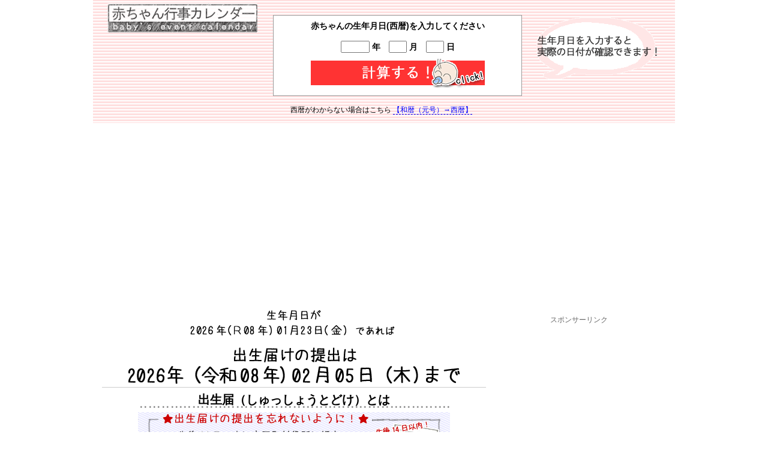

--- FILE ---
content_type: text/html; charset=UTF-8
request_url: http://baby.gyozi.net/syussyoutodoke.html
body_size: 6294
content:
<!DOCTYPE html>
<html lang="ja">
<head>
<!-- Global site tag (gtag.js) - Google Analytics -->
<script async src="https://www.googletagmanager.com/gtag/js?id=UA-143002630-1"></script>
<script>
  window.dataLayer = window.dataLayer || [];
  function gtag(){dataLayer.push(arguments);}
  gtag('js', new Date());

  gtag('config', 'UA-143002630-1');
</script>
<script async src="https://pagead2.googlesyndication.com/pagead/js/adsbygoogle.js"></script>
<script>
     (adsbygoogle = window.adsbygoogle || []).push({
          google_ad_client: "ca-pub-2817191870130386",
          enable_page_level_ads: true
     });
</script>
  <meta charset="UTF-8">
  <meta name="viewport" content="width=device-width, initial-scale=1.0">
  <link rel="stylesheet" href="css/normalize.css" media="all">
  <link rel="stylesheet" href="css/style.css" media="all">
  <link rel="stylesheet" href="js/thickbox/thickbox.css" media="all">
  <!--[if lt IE 9]>
  <script src="https://cdnjs.cloudflare.com/ajax/libs/html5shiv/3.7.3/html5shiv-printshiv.min.js"></script>
  <script src="https://cdnjs.cloudflare.com/ajax/libs/respond.js/1.4.2/respond.min.js"></script>
  <![endif]-->
  <title>出生届について by 赤ちゃん行事カレンダー</title>
</head>
<body>
  <header id="site-header">
    <h1 class="p-site-logo">
      <a href="https://baby.gyozi.net/"><img src="images/logo.png" height="50" width="250" alt="赤ちゃん行事カレンダー☆日付の計算ができる！"></a>
    </h1>
    <aside class="p-fukidashi">
      <img src="images/fukidashi.png" height="110" width="210" alt="生年月日を入力すると実際の日付が確認できます！">
    </aside>
    <section class="p-form-birthdate">
      <p>赤ちゃんの生年月日(西暦)を入力してください</p>
      <form action="index.html" id="formBirthdate" name="formBirthdate" method="post">
        <p><input type="text" size="4" maxlength="4" id="birth_year" name="birth_year" value=""> 年　<input type="text" size="2" maxlength="2" name="birth_month" value=""> 月　<input type="text" size="2" maxlength="2" name="birth_day" value=""> 日</p>
        <p><input id="buttonBirthdate" type="image" src="images/form_button.png" alt="計算する！" onclick="document.formBirthdate.submit()"></p>
      </form>
    </section>
    <p class="p-wareki">西暦がわからない場合はこちら <a href="wareki.php?width=300&height=400" class="thickbox u-link-text">【和暦（元号）→西暦】</a></p>
  </header>
  <div id="contents" class="u-clearfix">
    <article id="main-contents">
      <section class="p-birthday-event">
        <span class="p-birthday-event__first">
          <img src="images/parts/seinengappi.png" height="20" width="90" title="" alt="生年月日が">
        </span>
        <span class="p-birthday-event__birthday">
          <img src="images/parts/n2M.png" alt="2" title="" width="10" height="20"><img src="images/parts/n0M.png" alt="0" title="" width="10" height="20"><img src="images/parts/n2M.png" alt="2" title="" width="10" height="20"><img src="images/parts/n6M.png" alt="6" title="" width="10" height="20"><img src="images/parts/nen01M.png" height="20" width="30" title="" alt="年"><img src="images/parts/gengoRM.png" alt="R" title="" width="19" height="20"><img src="images/parts/n0M.png" alt="0" title="" width="10" height="20"><img src="images/parts/n8M.png" alt="8" title="" width="10" height="20"><img src="images/parts/nen02M.png" height="20" width="35" title="" alt="年"><img src="images/parts/n0M.png" alt="0" title="" width="10" height="20"><img src="images/parts/n1M.png" alt="1" title="" width="10" height="20"><img src="images/parts/monthM.png" height="20" width="20" title="" alt="月"><img src="images/parts/n2M.png" alt="2" title="" width="10" height="20"><img src="images/parts/n3M.png" alt="3" title="" width="10" height="20"><img src="images/parts/date01M.png" height="20" width="30" title="" alt="日"><img src="images/parts/fridayM.png" alt="金" title="" width="20" height="20"><img src="images/parts/date02M.png" height="20" width="10" title="" alt="）">
        </span>
        <span class="p-birthday-event__after">
          <img src="images/parts/deareba.png" height="20" width="80" title="" alt="であれば">
        </span>
      </section>
      <section class="p-event-date">
        <span class="p-event-date__first">
          <img src="images/day14/syussyoutodoke/syussyoutodoke.png" height="30" width="210" title="" alt="出生届けの提出は">
        </span>
        <span class="p-event-date__year">
          <img src="images/parts/n2L.png" alt="2" title="" width="16" height="30"><img src="images/parts/n0L.png" alt="0" title="" width="16" height="30"><img src="images/parts/n2L.png" alt="2" title="" width="16" height="30"><img src="images/parts/n6L.png" alt="6" title="" width="16" height="30"><img src="images/parts/nen01L.png" alt="年" title="" width="60" height="30"><img src="images/parts/gengoRL.png" alt="令和" title="" width="65" height="30"><img src="images/parts/n0L.png" alt="0" title="" width="16" height="30"><img src="images/parts/n8L.png" alt="8" title="" width="16" height="30"><img src="images/parts/nen02L.png" alt="年" title="" width="50" height="30">
        </span>
        <span class="p-event-date__date">
          <img src="images/parts/n0L.png" alt="0" title="" width="16" height="30"><img src="images/parts/n2L.png" alt="2" title="" width="16" height="30"><img src="images/parts/monthL.png" alt="月" title="" height="30" width="40"><img src="images/parts/n0L.png" alt="0" title="" width="16" height="30"><img src="images/parts/n5L.png" alt="5" title="" width="16" height="30"><img src="images/parts/dateL.png" alt="日" title="" height="30" width="65"><img src="images/parts/thursdayL.png" alt="木" title="" width="30" height="30">
          <img src="images/parts/dateL_made.png" height="30" width="80" title="" alt="まで">
        </span>
      </section>
      <article class="p-event-kiji">
        <header>
          <h1 class="p-syu-title-01 p-event-kiji__title">出生届（しゅっしょうとどけ）とは</h1>
        </header>
        <section class="p-event-kiji__text">
          <p>出生届（正式には出生届書）とは、その名の通り赤ちゃんが生まれたことを国に届け出るための書類です。出生届によって、その赤ちゃんの名前や性別、誕生した病院や、住所登録を行う住所、両親、世帯主などが確定され、戸籍に入ります。</p>
          <p>出生届は、赤ちゃんが生まれた日を１日目として、14日目以内に市区町村役所に届けなければなりません。届出人（届出人欄に記入する名前）となるのは原則親ですが、役場に提出に行くのは代理人でも構いません。</p>
          <p>14日目が休日や連休で役所が開いていない場合は、休日（連休）の次の日までの届けが認められます。念のために連休などに入る前に役所に確認をとっておくと安心です。</p>
          <p>もし14日という期限に、正当な理由なく間に合わなかった場合、簡易裁判所から３万円以下の過料を納めるように請求されてしまいます。</p>
          <p>重病や天災、事故など、正当と思われる理由がある場合は、「届出遅延理由書」を医師や警察に書いてもらい、出生届と一緒に提出することができ、この場合は過料は請求されません。「いい名前がどうしても思いつかなかった」などという個人的な理由は「正当」とは認められませんのでご注意ください。</p>
          <p>ただし、どうしても14日目までに名前が決まらなかった場合、名前の欄を空欄で出生届を提出することが可能です。その場合は、後日「追完届」というもので決まった名前を届け出ることになります。</p>
          <p>でも、これを行うと、戸籍にそれまでのいきさつや「名は未定」といった記述が残ってしまうことがありますので、あまりおすすめはできません。あくまで最終手段と考えた方が良いでしょう。</p>
        </section>
      </article>
      <aside class="p-ad-area">
        <p class="u-ads-label">スポンサーリンク</p>
<script async src="//pagead2.googlesyndication.com/pagead/js/adsbygoogle.js"></script>
<!-- 行事(baby) 記事 [main 01] -->
<ins class="adsbygoogle"
     style="display:block"
     data-ad-client="ca-pub-2817191870130386"
     data-ad-slot="9622457751"
     data-ad-format="rectangle"></ins>
<script>
(adsbygoogle = window.adsbygoogle || []).push({});
</script>
      </aside>
      <article class="p-event-kiji">
        <header>
          <h1 class="p-syu-title-02 p-event-kiji__title">出生届の内容と、もらう場所、届け出る場所</h1>
        </header>
        <section class="p-event-kiji__text">
          <p>出生届の内容は大きく分けて、用紙左側の名前や住所などを記入する欄と、右側の出生証明書欄に分かれています。</p>
          <p>出生証明書欄には、出産に立ち会った医師か助産師に証明を書き込んでもらいます。</p>
          <p>よって、たいていの産院には出生届の用紙があり、出生証明書欄に記入した状態でもらえるところが多いです。</p>
          <p>病院でもらわない場合は、市区町村役場の戸籍の窓口でもらうことができますし、最近ではホームページ上から届出用紙のデータがダウンロードできる市区町村もありますので、利用したい場合は事前に市区町村のホームページなどをチェックしておきましょう。</p>
          <p>記入済みの出生届は、３つの内のいずれかの市区町村役場に提出します。提出するところによって、提出枚数が違う点に注意してください。</p>
          <p>１．親の本籍地の市区町村役場・・・提出枚数：１枚</p>
          <p>２．親の居住地（一時滞在も含む）の市区町村役場・・・提出枚数：２枚</p>
          <p>３．子の出生地の市区町村役場・・・提出枚数：２枚</p>
          <p>ただし、親の一時滞在場所（例えば旅行先）などでもＯＫということなので、事実上日本国内のどこの役場でも構わない、ということになりますが、手違いでもう一度窓口に行く必要がでたりする可能性などを考えると、居住地など無難な役場を選んで提出しておくべきでしょう。</p>
          <p>なお、海外で出産した場合は、現地の日本大使館か、領事館に届け出ることになります。（詳しくは後述します）</p>
        </section>
      </article>
      <aside class="p-ad-area">
        <p class="u-ads-label">スポンサーリンク</p>
<script async src="//pagead2.googlesyndication.com/pagead/js/adsbygoogle.js"></script>
<!-- 行事(baby) 記事 [main 02] -->
<ins class="adsbygoogle"
     style="display:block"
     data-ad-client="ca-pub-2817191870130386"
     data-ad-slot="2099190951"
     data-ad-format="rectangle"></ins>
<script>
(adsbygoogle = window.adsbygoogle || []).push({});
</script>
      </aside>
      <article class="p-event-kiji">
        <header>
          <h1 class="p-syu-title-03 p-event-kiji__title">出生届の注意点</h1>
        </header>
        <section class="p-event-kiji__text">
          <p>出生届を書く際に、気をつけなければならないことをご紹介します。</p>
          <p>・漢字やふりがなの誤記</p>
          <p>・用紙の左側にで親が記入した情報と、右側の出生証明欄に医師などが記入した情報に違いがある</p>
          <p>・「生まれたとき」欄の時間を24時間表記で書いてしまう（午前・午後にチェックを入れて12時間表記で書きましょう）</p>
          <p>・親の生年月日欄など、年を書く欄に西暦で書いてしまう（和暦で書きましょう）</p>
          <p>また、役場に提出に行く際の注意点は以下。</p>
          <p>・必要な出生届の枚数を確認する（詳しくは前述）</p>
          <p>・母子手帳を持っていく（出生届出済証明に記入・押印してもらいます）</p>
          <p>・届出人（通常は親）の印鑑を持っていく</p>
          <p>・国民健康保険に加入している人は、保険証を持っていく</p>
          <p>国民健康保険に関しては出生届を出しに行ったときに、その場で赤ちゃんの名前も登録されて、すぐに保険が使えますのでぜひ一緒に済ませておきましょう。</p>
        </section>
      </article>
      <article class="p-event-kiji">
        <header>
          <h1 class="p-syu-title-04 p-event-kiji__title">海外で出産した場合の注意点</h1>
        </header>
        <section class="p-event-kiji__text">
          <p>ご主人の海外赴任に同行したり、長期の旅行先で出産をした場合、出生届は現地の日本大使館あるいは領事館からもらい、それを持って出産した病院に行って出生証明書に記入をしてもらい、再度大使館に行って届け出ることになります。</p>
          <p>国内では提出期限は14日以内ですが、海外での出産の場合は出生後3ヶ月以内に届けることとなっています。</p>
          <p>注意しないといけないのは、その国が「生地主義」だった場合です。</p>
          <p>生地主義とは、その国で生まれた子供にはその国の国籍を与える、という考え方で、アメリカ合衆国、カナダ、ブラジルでは国内で生まれた子供には自動的に国籍が与えられます。フランス、ドイツ、中国などではパパかママのどちらかがその国の国籍を持っていた場合に子供にも国籍が与えられます。</p>
          <p>つまり、アメリカ滞在中に子供を産むと、その子供は「アメリカ人」にもなるということです。しかし、出生届の「日本国籍留保」欄に署名・捺印すれば、子供が22歳になるまで日本の国籍も与えられ、アメリカと日本の二重国籍者となります。22歳になると、日本の国籍を維持して他国籍を捨てるか、日本国籍を捨てて他国籍を維持するかを選択しなければならず、どちらかを決めて国籍選択届を提出しなければなりません。国籍選択届を提出しない場合、日本国籍を失うこともありますので注意が必要です。</p>
          <p>もっとも注意しなければならないのは出生届の「日本国籍留保」欄を空欄で出すと、最初から日本国籍が与えられないということです。海外での出産の場合は書き漏らさないようにしましょう。（通常の日本国内の出生届では必要ありません）</p>
        </section>
      </article>
      <article class="p-event-kiji">
        <header>
          <h1 class="p-syu-title-05 p-event-kiji__title">その他の手続きについて（住民登録・健康保険への加入）</h1>
        </header>
        <section class="p-event-kiji__text">
          <p>出生届を出したら、親の住民票がある市町村役場に行って、赤ちゃんを住民登録しましょう。出生届を出す役場と同じ場合は、同じ日に行うと手間がかかりません。</p>
          <p>手続きに必要なものは、印鑑と出生届出済証明された母子手帳です。</p>
          <p>提出期限はとくに定められていませんが、住民登録していないと予防接種をはじめとした小児医療の補助など公的補助が受けられない場合がありますので、早めに登録しておくにこしたことはありません。</p>
          <p>続いて健康保険への登録です。国民健康保険に関しては出生届を出しに行ったときに保険証を持っていけば、その場で赤ちゃんの名前も登録されて、すぐに保険が使えますのでぜひ一緒に済ませておきましょう。会社勤めの方も出来るかぎり早く保険が使えるようにすべきですので、やはり早く出生届を出して、会社の総務部などに相談して早急に保険の手続きを行ってもらいましょう。少なくとも<a href="kenshin.html" class="u-link-text">１ヶ月検診</a>の際には赤ちゃんの名前が入った健康保険証が必要になります。</p>
          <p>また、<a href="ichijikin.html" class="u-link-text">出産時にもらえるお金など</a>もありますので、もらい漏れがないよう確認した方が良いでしょう。</p>
        </section>
      </article>
      <p class="u-align-right u-mb10 u-mr10"><a href="#site-header" class="u-link-text">このページのトップへ</a></p>
    </article>
    <aside id="sub-contents">
      <p class="u-ads-label">スポンサーリンク</p>
<script async src="//pagead2.googlesyndication.com/pagead/js/adsbygoogle.js"></script>
<!-- 行事(baby) 記事 [sub 00] -->
<ins class="adsbygoogle"
     style="display:block"
     data-ad-client="ca-pub-2817191870130386"
     data-ad-slot="3575924152"
     data-ad-format="auto"></ins>
<script>
(adsbygoogle = window.adsbygoogle || []).push({});
</script>
      <nav>
        <ul class="p-nav-banner u-clearfix">
          <li class="p-nav-banner__item"><a href="seicho.html"><img src="images/banner_seicho.png" height="80" width="170" alt="月齢別★赤ちゃんの成長カレンダー"></a></li>
          <li class="p-nav-banner__item"><a href="kakusu.html"><img src="images/banner_kakusu.png" height="80" width="170" alt="漢字・かなの画数計算"></a></li>
          <li class="p-nav-banner__item"><a href="http://kids.gyozi.net/"><img src="images/banner_kids.png" height="80" width="170" alt="子供行事カレンダー"></a></li>
          <li class="p-nav-banner__item"><a href="index.html"><img src="images/banner_baby.png" height="80" width="170" alt="赤ちゃん行事カレンダー"></a></li>
        </ul>
      </nav>
      <nav>
        <ul class="p-nav-index u-clearfix">
          <li class="p-nav-index__item"><a href="taiin.html" class="u-link-text">ママと赤ちゃん退院</a></li>
          <li class="p-nav-index__item"><a href="oshichiya.html" class="u-link-text">お七夜・命名式</a></li>
          <li class="p-nav-index__item"><a href="nazuke.html" class="u-link-text">赤ちゃんの名づけ</a></li>
          <li class="p-nav-index__item"><a href="kakusu.html" class="u-link-text">漢字の画数計算</a></li>
          <li class="p-nav-index__item"><a href="syussyoutodoke.html" class="u-link-text">出生届けの提出</a></li>
          <li class="p-nav-index__item"><a href="ichijikin.html" class="u-link-text">手当て・出産一時金</a></li>
          <li class="p-nav-index__item"><a href="kenshin.html" class="u-link-text">1ヶ月検診</a></li>
          <li class="p-nav-index__item"><a href="omiyamairi.html" class="u-link-text">お宮参り</a></li>
          <li class="p-nav-index__item"><a href="okuizome.html" class="u-link-text">お食い初め</a></li>
          <li class="p-nav-index__item"><a href="birthday.html" class="u-link-text">初誕生日<br>(餅踏み/餅背負い/選び取り)</a></li>
        </ul>
        <ul class="p-nav-index u-clearfix">
          <li class="p-nav-index__item"><a href="hinamatsuri.html" class="u-link-text">初節句（桃の節句）</a></li>
          <li class="p-nav-index__item"><a href="tango.html" class="u-link-text">初節句（端午の節句）</a></li>
          <li class="p-nav-index__item"><a href="nengajyo.html" class="u-link-text">年賀状・誕生のお知らせ</a></li>
        </ul>
        <ul class="p-nav-index u-clearfix">
          <li class="p-nav-index__item"><a href="milk.html" class="u-link-text">授乳・ミルクについて</a></li>
          <li class="p-nav-index__item"><a href="omutsu.html" class="u-link-text">オムツ替えについて</a></li>
          <li class="p-nav-index__item"><a href="yobousessyu.html" class="u-link-text">予防接種について</a></li>
          <li class="p-nav-index__item"><a href="byouki.html" class="u-link-text">病気について</a></li>
          <li class="p-nav-index__item"><a href="odekake.html" class="u-link-text">外出・お散歩について</a></li>
          <li class="p-nav-index__item"><a href="travel.html" class="u-link-text">旅行・温泉について</a></li>
        </ul>
        <ul class="p-nav-index u-clearfix">
          <li class="p-nav-index__item"><a href="seicho.html" class="u-link-text">赤ちゃん成長カレンダー</a></li>
          <li class="p-nav-index__item"><a href="http://kids.gyozi.net/" class="u-link-text">子供行事カレンダー</a></li>
        </ul>
      </nav>

    </aside>
  </div>

  <footer id="footer">
    <p class="p-footer-link"><a class="u-link-text" href="policy.html">プライバシーポリシー・免責事項</a> <a class="u-link-text" href="otoiawase.html">お問い合わせ</a></p>
    <p>Copyright (C) 2026</p>
    <p>赤ちゃん行事カレンダー</p>
    <p>All Rights Reserved.</p>
  </footer>
  <script src="js/thickbox/jquery.js"></script>
  <script src="js/thickbox/thickbox.js"></script>
</body>
</html>


--- FILE ---
content_type: text/html; charset=utf-8
request_url: https://www.google.com/recaptcha/api2/aframe
body_size: 267
content:
<!DOCTYPE HTML><html><head><meta http-equiv="content-type" content="text/html; charset=UTF-8"></head><body><script nonce="gMcDIj7MMU0oJMqnkLEodA">/** Anti-fraud and anti-abuse applications only. See google.com/recaptcha */ try{var clients={'sodar':'https://pagead2.googlesyndication.com/pagead/sodar?'};window.addEventListener("message",function(a){try{if(a.source===window.parent){var b=JSON.parse(a.data);var c=clients[b['id']];if(c){var d=document.createElement('img');d.src=c+b['params']+'&rc='+(localStorage.getItem("rc::a")?sessionStorage.getItem("rc::b"):"");window.document.body.appendChild(d);sessionStorage.setItem("rc::e",parseInt(sessionStorage.getItem("rc::e")||0)+1);localStorage.setItem("rc::h",'1769094988993');}}}catch(b){}});window.parent.postMessage("_grecaptcha_ready", "*");}catch(b){}</script></body></html>

--- FILE ---
content_type: text/css
request_url: http://baby.gyozi.net/css/style.css
body_size: 6173
content:
@charset "utf-8";

/* Foundation
   ========================================================================== */

/* Resetは「normalize.css」で対応 */

a {
  text-decoration: none;
}

ul {
  list-style: none;
  margin: 0;
  padding: 0;
}

/* Layout
   ========================================================================== */

#site-header {
  display: block;
  margin-bottom: 15px;
  text-align: center;
  background: url(../images/header_background.png) repeat;
}

#contents {
  margin: 0 auto;
}

#sub-contents {
  padding-top: 10px;
  margin-bottom: 10px;
  text-align: center;
}

#footer {
  text-align: center;
  border-top: 1px solid #999;
}

/* 「お問い合わせ」 */
#contents__1col {
  margin: 0 auto 30px auto;
  width: 95%;
}

#contents__1col > p {
  margin-bottom: 10px;
}

/* 画数計算 */
#kakusu-header {
  display: block;
  margin-bottom: 15px;
  padding-bottom: 5px;
  text-align: center;
  background: url(../images/kakusu/header_background.png) repeat;
}

/* Object
   ========================================================================== */

/* Object > Component
   -------------------------------------------------------------------------- */
/*
再利用できるパターンとして、小さな単位のモジュールを定義します。
出来る限り、最低限の機能を持ったものとして定義されるべきであり、それ自体が固有の幅や色などの特色を持つことは避けるのが望ましいです。
*/

/* Object > Project
   -------------------------------------------------------------------------- */

.p-site-logo {
  margin-bottom: 5px;
}

.p-fukidashi {
  display: none;
}

.p-form-birthdate {
  margin: 0 auto 10px auto;
  width: 95%;
  font-size: 14px;
  font-weight: bold;
  line-height: 2.5;
  background-color: #fff;
  border: 1px solid #999;
}

.p-birthday {
  height: 80px;
  text-align: center;
}

.p-birthday__year,
.p-birthday__date {
  float: left;
  width: 100%;
  margin-bottom: 10px;
}

.p-calendar {
  position: relative; /* 子要素（.p-calendar__xxxxx）の基準位置となるための設定 */
  margin: 0 auto;
  width: 320px;
  height: 0px;
}

.p-calendar__title {
  position: relative; top: 11px; left: 5px; /* 親要素は「.p-calendar」 */
}

.p-calendar__yearM {
  position: absolute; top: 32px; left: 6px; /* 親要素は「.p-calendar」 */
}

.p-calendar__gengoM {
  position: absolute; top: 32px; left: 77px; /* 親要素は「.p-calendar」 */
}

.p-calendar__monthM {
  position: absolute; top: 32px; left: 151px; /* 親要素は「.p-calendar」 */
}

.p-calendar__dateM {
  position: absolute; top: 32px; left: 200px; /* 親要素は「.p-calendar」 */
}

.p-calendar__dayM {
  position: absolute; top: 32px; left: 253px; /* 親要素は「.p-calendar」 */
}

.p-event {
  margin: 0 auto 5px auto;
  width: 320px;
  height: 200px;
}

.p-event > p {
  font-size: 16px;
}

.p-event__01 {
  position: relative; top: 90px;
  margin-left: 20px;
}

.p-event__01b {
  position: relative; top: 75px;
  margin-left: 20px;
}

.p-event__02 {
  position: relative; top: 70px;
  margin-left: 20px;
}

.p-event__02-2 {
  position: relative; top: 85px;
  margin-left: 20px;
}

/* 生後07日目 */
.p-event-day07 {
  background: url(../images/day07/background_320.png) no-repeat;
}

/* 生後14日目 */
.p-event-day14 {
  background: url(../images/day14/background_320.png) no-repeat;
}

/* 生後30日目 */
.p-event-day30 {
  background: url(../images/day30/background_320.png) no-repeat;
}

/* 生後100日目 */
.p-event-day100 {
  background: url(../images/day100/background_320.png) no-repeat;
}

/* 初節句（女の子） */
.p-event-date0303 {
  background: url(../images/date0303/background_320.png) no-repeat;
}

/* 初節句（男の子） */
.p-event-date0505 {
  background: url(../images/date0505/background_320.png) no-repeat;
}

/* 年賀状（誕生のお知らせ） */
.p-event-date1231 {
  background: url(../images/date1231/background_320.png) no-repeat;
}

/* 初誕生日 */
.p-event-year01 {
  background: url(../images/year01/background_320.png) no-repeat;
}

.p-event-sub,
.p-event-sub--solo {
  margin: 0 auto 10px auto;
  width: 300px;
  text-align: center;
}

.p-event-sub__item > a {
  display: block;
}

.p-event-sub__item > a:hover, .p-event-sub__item > a:focus {
  background: url(../images/banner_background.png) repeat;
}

.p-nav-banner {
  padding-top: 10px;
  padding-bottom: 20px;
}

.p-nav-banner__item {
  float: left;
  margin-left: 2%;
  width: 48%;
}

.p-nav-index {
  margin-bottom: 20px;
}

.p-nav-index__item {
  float: left;
  margin-bottom: 10px;
  margin-left: 2%;
  width: 48%;
}

.p-footer-link > a {
  display: inline-block;
  margin:5px 15px 5px 15px;
}

.p-ad-area {
  text-align: center;
  margin: 10px 0 20px 0;
}

.p-birthday-event {
  margin-bottom: 10px;
  height: 70px;
  text-align: center;
}

.p-birthday-event__first,
.p-birthday-event__birthday,
.p-birthday-event__after {
  float: left;
  width: 100%;
  margin-bottom: 5px;
}

.p-event-date,
.p-event-date--02,
.p-event-date--03 {
  margin-bottom: 10px;
  height: 110px;
  text-align: center;
  border-bottom: 1px solid #ccc;
}

/* 「p-event-date__first」の高さが40px(default=30px)と高いため、heightを上書き */
.p-event-date--02 {
  height: 120px;
}

/* 「message.png」の高さ分30px増やしたheightを上書き */
.p-event-date--03 {
  height: 140px;
}

.p-event-date__first,
.p-event-date__year,
.p-event-date__date {
  float: left;
  width: 100%;
  margin-bottom: 5px;
}

.p-event-kiji {
  text-align: center;
}

.p-event-kiji__title {
  margin-bottom: 10px;
  font-size: 18px;
  line-height: 1;
}

.p-event-kiji__title:after {
  content: "";
  display: block;
  height: 155px;
}

/* 初誕生日 */
.p-bir-title-01:after {
  background: url(../images/year01/birthday/birthday_320.png) center no-repeat;
}

.p-bir-title-02:after {
  background: url(../images/year01/birthday/mochi_320.png) center no-repeat;
}

.p-bir-title-03:after {
  background: url(../images/year01/birthday/seoimochi_320.png) center no-repeat;
}

.p-bir-title-04:after {
  background: url(../images/year01/birthday/mochifumi_320.png) center no-repeat;
}

.p-bir-title-05:after {
  height: 170px;
  background: url(../images/year01/birthday/erabitori_320.png) center no-repeat;
}

.p-bir-title-06:after {
  background: url(../images/year01/birthday/tegata_320.png) center no-repeat;
}

/* ママと赤ちゃん退院 */
.p-tai-title-01:after {
  background: url(../images/day07/taiin/taiin_320.png) center no-repeat;
}

.p-tai-title-02:after {
  background: url(../images/day07/taiin/toujitsu_320.png) center no-repeat;
}

.p-tai-title-03:after {
  background: url(../images/day07/taiin/jyunbi_320.png) center no-repeat;
}

/* お七夜・命名式 */
.p-osh-title-01:after {
  background: url(../images/day07/oshichiya/oshichiya_320.png) center no-repeat;
}

.p-osh-title-02:after {
  background: url(../images/day07/oshichiya/meimeishiki_320.png) center no-repeat;
}

.p-osh-title-03:after {
  background: url(../images/day07/oshichiya/meimeisyo_320.png) center no-repeat;
}

/* 赤ちゃんの名付けについて */
.p-naz-title-01:after {
  background: url(../images/naming/present_320.png) center no-repeat;
}

.p-naz-title-02:after {
  background: url(../images/naming/point_320.png) center no-repeat;
}

.p-naz-title-03:after {
  background: url(../images/naming/caution_320.png) center no-repeat;
}

.p-naz-title-04:after {
  background: url(../images/naming/kanji_320.png) center no-repeat;
}

.p-naz-title-05:after {
  background: url(../images/naming/seimeihandan_320.png) center no-repeat;
}

/* 出生届けの提出 */
.p-syu-title-01:after {
  background: url(../images/day14/syussyoutodoke/syussyoutodoke_320.png) center no-repeat;
}

.p-syu-title-02:after {
  background: url(../images/day14/syussyoutodoke/yakusyo_320.png) center no-repeat;
}

.p-syu-title-03:after {
  background: url(../images/day14/syussyoutodoke/caution_320.png) center no-repeat;
}

.p-syu-title-04:after {
  background: url(../images/day14/syussyoutodoke/kaigai_320.png) center no-repeat;
}

.p-syu-title-05:after {
  background: url(../images/day14/syussyoutodoke/sonota_320.png) center no-repeat;
}

/* 手当て・出産一時金 */
.p-ich-title-01:after {
  background: url(../images/ichijikin/ichijikin_320.png) center no-repeat;
}

.p-ich-title-02:after {
  background: url(../images/ichijikin/kodomoteate_320.png) center no-repeat;
}

/* １ヶ月検診 */
.p-ken-title-01:after {
  background: url(../images/day30/kenshin/kenshin_320.png) center no-repeat;
}

.p-ken-title-02:after {
  background: url(../images/day30/kenshin/caution_320.png) center no-repeat;
}

.p-ken-title-03:after {
  background: url(../images/day30/kenshin/mono_320.png) center no-repeat;
}

/* お宮参り */
.p-omi-title-01:after {
  background: url(../images/day30/omiyamairi/yurai_320.png) center no-repeat;
}

.p-omi-title-02:after {
  background: url(../images/day30/omiyamairi/jiki_320.png) center no-repeat;
}

.p-omi-title-03:after {
  background: url(../images/day30/omiyamairi/yarikata_320.png) center no-repeat;
}

.p-omi-title-04:after {
  background: url(../images/day30/omiyamairi/fukusou_320.png) center no-repeat;
}

.p-omi-title-05:after {
  background: url(../images/day30/omiyamairi/chiiki_320.png) center no-repeat;
}

/* お食い初め */
.p-oku-title-01:after {
  background: url(../images/day100/okuizome/okuizome_320.png) center no-repeat;
}

.p-oku-title-02:after {
  background: url(../images/day100/okuizome/yarikata_320.png) center no-repeat;
}

.p-oku-title-03:after {
  background: url(../images/day100/okuizome/mono_320.png) center no-repeat;
}

/* 初節句（桃の節句・ひな祭り） */
.p-hin-title-01:after {
  background: url(../images/date0303/momo/momo_320.png) center no-repeat;
}

.p-hin-title-02:after {
  background: url(../images/date0303/momo/yurai_320.png) center no-repeat;
}

.p-hin-title-03:after {
  background: url(../images/date0303/momo/hina_320.png) center no-repeat;
}

/* 初節句（端午の節句・こどもの日） */
.p-tan-title-01:after {
  background: url(../images/date0505/tango/tango_320.png) center no-repeat;
}

.p-tan-title-02:after {
  background: url(../images/date0505/tango/yurai_320.png) center no-repeat;
}

.p-tan-title-03:after {
  background: url(../images/date0505/tango/syobuyu_320.png) center no-repeat;
}

/* 年賀状・誕生のお知らせ */
.p-nen-title-01:after {
  background: url(../images/date1231/nengajyo/nengajyo_320.png) center no-repeat;
}

.p-nen-title-02:after {
  background: url(../images/date1231/nengajyo/card_320.png) center no-repeat;
}

/* 授乳・ミルクについて */
.p-mil-title-01:after {
  background: url(../images/milk/bonyu_320.png) center no-repeat;
}

.p-mil-title-02:after {
  background: url(../images/milk/milk_320.png) center no-repeat;
}

.p-mil-title-03:after {
  background: url(../images/milk/tsukurikata_320.png) center no-repeat;
}

.p-mil-title-04:after {
  background: url(../images/milk/syodoku_320.png) center no-repeat;
}

/* おむつ替えについて */
.p-omu-title-01:after {
  background: url(../images/omutsu/omutsu_320.png) center no-repeat;
}

.p-omu-title-02:after {
  background: url(../images/omutsu/kaekata_320.png) center no-repeat;
}

/* 予防接種について */
.p-yob-title-01:after {
  background: url(../images/yobousessyu/yobousessyu_320.png) center no-repeat;
}

.p-yob-title-02:after {
  background: url(../images/yobousessyu/teikisessyu_320.png) center no-repeat;
}

.p-yob-title-03:after {
  background: url(../images/yobousessyu/ninisessyu_320.png) center no-repeat;
}

.p-yob-title-04:after {
  background: url(../images/yobousessyu/point_320.png) center no-repeat;
}

/* 病気について */
.p-byo-title-01:after {
  background: url(../images/byouki/byouki_320.png) center no-repeat;
}

.p-byo-title-02:after {
  background: url(../images/byouki/kaze_320.png) center no-repeat;
}

.p-byo-title-03:after {
  background: url(../images/byouki/shissin_320.png) center no-repeat;
}

.p-byo-title-04:after {
  background: url(../images/byouki/sonota_320.png) center no-repeat;
}

.p-byo-title-05:after {
  background: url(../images/byouki/unchi_320.png) center no-repeat;
}

/* お出かけ・外出・お散歩について */
.p-ode-title-01:after {
  background: url(../images/odekake/itsukara_320.png) center no-repeat;
}

.p-ode-title-02:after {
  background: url(../images/odekake/mono_320.png) center no-repeat;
}

.p-ode-title-03:after {
  background: url(../images/odekake/caution_320.png) center no-repeat;
}

/* 旅行・温泉について */
.p-tra-title-01:after {
  background: url(../images/travel/itsukara_320.png) center no-repeat;
}

.p-tra-title-02:after {
  background: url(../images/travel/onsen_320.png) center no-repeat;
}

.p-tra-title-03:after {
  background: url(../images/travel/caution_320.png) center no-repeat;
}

.p-noimage-title:after {
  height: 10px;
  background: url(../images/parts/line_320.png) center no-repeat;
}

.p-event-kiji__text {
  margin: 0 auto 30px auto;
  width: 95%;
}

.p-event-kiji__text > p {
  margin-bottom: 12px;
  text-align: left;
}

.p-event-kiji__illust {
  margin-bottom: 12px;
}

.p-contens-title {
  margin-bottom: 20px;
  text-align: center;
}

.p-seicho-kiji {
  text-align: center;
}

.p-seicho-kiji__title {
  margin-left: 5px;
  margin-bottom: 5px;
  font-size: 12px;
  font-weight: normal;
  color: #ccc;
  line-height: 1;
}

.p-seicho-kiji__title:after {
  content: "";
  display: block;
  height: 40px;
}

.p-seicho-00:after {
  background: url(../images/seicho/seigo00_320.png) center no-repeat;
}

.p-seicho-01:after {
  background: url(../images/seicho/seigo01_320.png) center no-repeat;
}

.p-seicho-02:after {
  background: url(../images/seicho/seigo02_320.png) center no-repeat;
}

.p-seicho-03:after {
  background: url(../images/seicho/seigo03_320.png) center no-repeat;
}

.p-seicho-04:after {
  background: url(../images/seicho/seigo04_320.png) center no-repeat;
}

.p-seicho-05:after {
  background: url(../images/seicho/seigo05_320.png) center no-repeat;
}

.p-seicho-06:after {
  background: url(../images/seicho/seigo06_320.png) center no-repeat;
}

.p-seicho-07:after {
  background: url(../images/seicho/seigo07_320.png) center no-repeat;
}

.p-seicho-08:after {
  background: url(../images/seicho/seigo08_320.png) center no-repeat;
}

.p-seicho-09:after {
  background: url(../images/seicho/seigo09_320.png) center no-repeat;
}

.p-seicho-10:after {
  background: url(../images/seicho/seigo10_320.png) center no-repeat;
}

.p-seicho-11:after {
  background: url(../images/seicho/seigo11_320.png) center no-repeat;
}

.p-seicho-12:after {
  background: url(../images/seicho/seigo12_320.png) center no-repeat;
}

.p-seicho-13:after {
  background: url(../images/seicho/seigo13_320.png) center no-repeat;
}

.p-seicho-kiji__text {
  margin: 0 auto 30px auto;
  width: 95%;
}

.p-seicho-kiji__text > p {
  margin-bottom: 12px;
  text-align: left;
}

.p-seicho-kiji__illust {
  margin-bottom: 12px;
}

.p-kakusu-result {
  margin: 0 auto;
  padding-top: 10px;
  width: 95%;
  text-align: center;
  border: 1px solid #ccc;
}

.p-kakusu-num,
.p-kakusu-char {
  margin: 0 auto;
  width: 304px;
  text-align: center;
}

.p-kakusu-num > span {
  float: left;
  display: block;
  margin-left: 3px;
  width: 25px;
  font-size: 18px;
  border: 1px dashed #fff;
}

.p-kakusu-char > span {
  float: left;
  display: block;
  margin-left: 3px;
  margin-bottom: 15px;
  width: 25px;
  height: 30px;
  font-size: 20px;
  border: 1px dashed #ccc;
  background-color: #cff;
}

.p-kakusu-total {
  margin-bottom: 10px;
  font-size: 32px;
}

.p-kakusu-comment {
  margin-bottom: 10px;
}

.p-kakusu-comment > p {
  margin: 0 10px 5px 10px;
  text-align: left;
}

.p-kakusu-birthdate {
  display: block;
  padding-top: 15px;
  padding-bottom: 15px;
  text-align: center;
  background: url(../images/header_background.png) repeat;
}

.p-otoiawase-form {
  max-width: 768px;
}

.p-otoiawase-form > p {
  margin-bottom: 10px;
}

.p-otoiawase-form__input {
  width: 100%;
}

.p-otoiawase-form__submit {
  width: 200px;
}

/* Object > Utility
   -------------------------------------------------------------------------- */

.u-clearfix:before,
.u-clearfix:after {
  content: "";
  display: table;
}

.u-clearfix:after {
  clear: both;
}

.u-link-text {
  color: #00f;
  border-bottom: 1px dashed #00f;
}

.u-link-text:hover, .u-link-text:focus {
  color: #f66;
  border-color: #f66;
}

.u-bold {
  font-weight: bold;
}

.u-red-text {
  color: #f00;
}

.u-align-right {
  text-align: right;
}

.u-mb0 {
  margin-bottom: 0px;
}

.u-mb10 {
  margin-bottom: 10px;
}

.u-mb30 {
  margin-bottom: 30px;
}

.u-pd0 {
  padding-top: 0px;
}

.u-mr10 {
  margin-right: 10px;
}

.u-indent10 {
  margin-left: 10px;
}

.u-err-msg {
  font-weight: bold;
  color: #f00;
  background-color: #ffc;
}

.u-underline {
  border-bottom: 1px solid #999;
}

.u-ads-label {
  margin-bottom: 1px;
  font-size: 12px;
  color: #666;
}

/* --------------------------------------------------------------------------
    和暦（元号）→ 西暦
   -------------------------------------------------------------------------- */

.p-wareki-header {
  margin:30px 0 10px 20px;
  font-size: 14px;
  font-weight: bold;
  color:#f00;
}

.p-wareki-column {
    float: left;
    width: 150px;
}

/* ADD 2019.08.06 */
.p-wareki {
  font-size: 12px;
}

/* ==========================================================================
   480px～ （想定デバイス：スマートフォン）
   ========================================================================== */
@media screen and (min-width: 480px) {

/* Layout
   ========================================================================== */

/* Object
   ========================================================================== */

/* Object > Project
   -------------------------------------------------------------------------- */

.p-calendar__title {
  position: relative; top: 15px; left: 17px; /* 親要素は「.p-calendar」 */
}

.p-calendar__yearM {
  position: absolute; top: 39px; left: 18px; /* 親要素は「.p-calendar」 */
}

.p-calendar__gengoM {
  position: absolute; top: 39px; left: 90px; /* 親要素は「.p-calendar」 */
}

.p-calendar__monthM {
  position: absolute; top: 39px; left: 164px; /* 親要素は「.p-calendar」 */
}

.p-calendar__dateM {
  position: absolute; top: 39px; left: 213px; /* 親要素は「.p-calendar」 */
}

.p-calendar__dayM {
  position: absolute; top: 39px; left: 267px; /* 親要素は「.p-calendar」 */
}

.p-event {
  width: 480px;
}

.p-event__01 {
  position: relative; top: 90px;
  margin-left: 30px;
}

.p-event__01b {
  position: relative; top: 80px;
  margin-left: 30px;
}

.p-event__02 {
  position: relative; top: 80px;
  margin-left: 30px;
}

.p-event__02-2 {
  position: relative; top: 90px;
  margin-left: 30px;
}

/* 生後07日目 480px～ （想定デバイス：スマートフォン） */
.p-event-day07 {
  background: url(../images/day07/background_480.png) no-repeat;
}

/* 生後14日目 480px～ （想定デバイス：スマートフォン） */
.p-event-day14 {
  background: url(../images/day14/background_480.png) no-repeat;
}

/* 生後30日目 480px～ （想定デバイス：スマートフォン） */
.p-event-day30 {
  background: url(../images/day30/background_480.png) no-repeat;
}

/* 生後100日目 480px～ （想定デバイス：スマートフォン） */
.p-event-day100 {
  background: url(../images/day100/background_480.png) no-repeat;
}

/* 初節句（女の子） 480px～ （想定デバイス：スマートフォン） */
.p-event-date0303 {
  background: url(../images/date0303/background_480.png) no-repeat;
}

/* 初節句（男の子） 480px～ （想定デバイス：スマートフォン） */
.p-event-date0505 {
  background: url(../images/date0505/background_480.png) no-repeat;
}

/* 年賀状（誕生のお知らせ） 480px～ （想定デバイス：スマートフォン） */
.p-event-date1231 {
  background: url(../images/date1231/background_480.png) no-repeat;
}

/* 初誕生日 480px～ （想定デバイス：スマートフォン） */
.p-event-year01 {
  background: url(../images/year01/background_480.png) no-repeat;
}

.p-nav-banner {
  margin: 0 auto;
  width: 480px;
}

.p-nav-index {
  margin-left: auto;
  margin-right: auto;
  width: 480px;
}

.p-nav-index__item {
  margin-left: 5px;
  width: 155px;
}

.p-birthday-event {
  height: 50px;
}

.p-birthday-event__birthday,
.p-birthday-event__after {
  float: none;
}

.p-event-kiji__title {
  font-size: 20px;
}

.p-event-kiji__title:after {
  height: 115px;
}

/* 初誕生日 480px～ （想定デバイス：スマートフォン） */
.p-bir-title-01:after {
  background: url(../images/year01/birthday/birthday_520.png) center no-repeat;
  background-size: contain; /* 「background-size」は必ず「background」の後 */
}

.p-bir-title-02:after {
  background: url(../images/year01/birthday/mochi_520.png) center no-repeat;
  background-size: contain; /* 「background-size」は必ず「background」の後 */
}

.p-bir-title-03:after {
  background: url(../images/year01/birthday/seoimochi_520.png) center no-repeat;
  background-size: contain; /* 「background-size」は必ず「background」の後 */
}

.p-bir-title-04:after {
  background: url(../images/year01/birthday/mochifumi_520.png) center no-repeat;
  background-size: contain; /* 「background-size」は必ず「background」の後 */
}

.p-bir-title-05:after {
  height: 155px;
  background: url(../images/year01/birthday/erabitori_520.png) center no-repeat;
  background-size: contain; /* 「background-size」は必ず「background」の後 */
}

.p-bir-title-06:after {
  background: url(../images/year01/birthday/tegata_520.png) center no-repeat;
  background-size: contain; /* 「background-size」は必ず「background」の後 */
}

/* ママと赤ちゃん退院 480px～ （想定デバイス：スマートフォン） */
.p-tai-title-01:after {
  background: url(../images/day07/taiin/taiin_520.png) center no-repeat;
  background-size: contain; /* 「background-size」は必ず「background」の後 */
}

.p-tai-title-02:after {
  background: url(../images/day07/taiin/toujitsu_520.png) center no-repeat;
  background-size: contain; /* 「background-size」は必ず「background」の後 */
}

.p-tai-title-03:after {
  background: url(../images/day07/taiin/jyunbi_520.png) center no-repeat;
  background-size: contain; /* 「background-size」は必ず「background」の後 */
}

/* お七夜・命名式 480px～ （想定デバイス：スマートフォン） */
.p-osh-title-01:after {
  height: 155px;
  background: url(../images/day07/oshichiya/oshichiya_520.png) center no-repeat;
  background-size: contain; /* 「background-size」は必ず「background」の後 */
}

.p-osh-title-02:after {
  height: 155px;
  background: url(../images/day07/oshichiya/meimeishiki_520.png) center no-repeat;
  background-size: contain; /* 「background-size」は必ず「background」の後 */
}

.p-osh-title-03:after {
  height: 155px;
  background: url(../images/day07/oshichiya/meimeisyo_520.png) center no-repeat;
  background-size: contain; /* 「background-size」は必ず「background」の後 */
}

/* 赤ちゃんの名付けについて 480px～ （想定デバイス：スマートフォン） */
.p-naz-title-01:after {
  background: url(../images/naming/present_520.png) center no-repeat;
  background-size: contain; /* 「background-size」は必ず「background」の後 */
}

.p-naz-title-02:after {
  height: 155px;
  background: url(../images/naming/point_520.png) center no-repeat;
  background-size: contain; /* 「background-size」は必ず「background」の後 */
}

.p-naz-title-03:after {
  height: 205px;
  background: url(../images/naming/caution_520.png) center no-repeat;
  background-size: contain; /* 「background-size」は必ず「background」の後 */
}

.p-naz-title-04:after {
  background: url(../images/naming/kanji_520.png) center no-repeat;
  background-size: contain; /* 「background-size」は必ず「background」の後 */
}

.p-naz-title-05:after {
  background: url(../images/naming/seimeihandan_520.png) center no-repeat;
  background-size: contain; /* 「background-size」は必ず「background」の後 */
}

/* 出生届けの提出 480px～ （想定デバイス：スマートフォン） */
.p-syu-title-01:after {
  background: url(../images/day14/syussyoutodoke/syussyoutodoke_520.png) center no-repeat;
  background-size: contain; /* 「background-size」は必ず「background」の後 */
}

.p-syu-title-02:after {
  height: 155px;
  background: url(../images/day14/syussyoutodoke/yakusyo_520.png) center no-repeat;
  background-size: contain; /* 「background-size」は必ず「background」の後 */
}

.p-syu-title-03:after {
  height: 205px;
  background: url(../images/day14/syussyoutodoke/caution_520.png) center no-repeat;
  background-size: contain; /* 「background-size」は必ず「background」の後 */
}

.p-syu-title-04:after {
  background: url(../images/day14/syussyoutodoke/kaigai_520.png) center no-repeat;
  background-size: contain; /* 「background-size」は必ず「background」の後 */
}

.p-syu-title-05:after {
  background: url(../images/day14/syussyoutodoke/sonota_520.png) center no-repeat;
  background-size: contain; /* 「background-size」は必ず「background」の後 */
}

/* 手当て・出産一時金 480px～ （想定デバイス：スマートフォン） */
.p-ich-title-01:after {
  background: url(../images/ichijikin/ichijikin_520.png) center no-repeat;
  background-size: contain; /* 「background-size」は必ず「background」の後 */
}

.p-ich-title-02:after {
  height: 155px;
  background: url(../images/ichijikin/kodomoteate_520.png) center no-repeat;
  background-size: contain; /* 「background-size」は必ず「background」の後 */
}

/* １ヶ月検診 480px～ （想定デバイス：スマートフォン） */
.p-ken-title-01:after {
  background: url(../images/day30/kenshin/kenshin_520.png) center no-repeat;
  background-size: contain; /* 「background-size」は必ず「background」の後 */
}

.p-ken-title-02:after {
  background: url(../images/day30/kenshin/caution_520.png) center no-repeat;
  background-size: contain; /* 「background-size」は必ず「background」の後 */
}

.p-ken-title-03:after {
  height: 155px;
  background: url(../images/day30/kenshin/mono_520.png) center no-repeat;
  background-size: contain; /* 「background-size」は必ず「background」の後 */
}

/* お宮参り 480px～ （想定デバイス：スマートフォン） */
.p-omi-title-01:after {
  background: url(../images/day30/omiyamairi/yurai_520.png) center no-repeat;
  background-size: contain; /* 「background-size」は必ず「background」の後 */
}

.p-omi-title-02:after {
  background: url(../images/day30/omiyamairi/jiki_520.png) center no-repeat;
  background-size: contain; /* 「background-size」は必ず「background」の後 */
}

.p-omi-title-03:after {
  height: 155px;
  background: url(../images/day30/omiyamairi/yarikata_520.png) center no-repeat;
  background-size: contain; /* 「background-size」は必ず「background」の後 */
}

.p-omi-title-04:after {
  height: 135px;
  background: url(../images/day30/omiyamairi/fukusou_520.png) center no-repeat;
  background-size: contain; /* 「background-size」は必ず「background」の後 */
}

.p-omi-title-05:after {
  height: 95px;
  background: url(../images/day30/omiyamairi/chiiki_520.png) center no-repeat;
  background-size: contain; /* 「background-size」は必ず「background」の後 */
}

/* お食い初め 480px～ （想定デバイス：スマートフォン） */
.p-oku-title-01:after {
  height: 135px;
  background: url(../images/day100/okuizome/okuizome_520.png) center no-repeat;
  background-size: contain; /* 「background-size」は必ず「background」の後 */
}

.p-oku-title-02:after {
  background: url(../images/day100/okuizome/yarikata_520.png) center no-repeat;
  background-size: contain; /* 「background-size」は必ず「background」の後 */
}

.p-oku-title-03:after {
  background: url(../images/day100/okuizome/mono_520.png) center no-repeat;
  background-size: contain; /* 「background-size」は必ず「background」の後 */
}

/* 初節句（桃の節句・ひな祭り） 480px～ （想定デバイス：スマートフォン） */
.p-hin-title-01:after {
  background: url(../images/date0303/momo/momo_520.png) center no-repeat;
  background-size: contain; /* 「background-size」は必ず「background」の後 */
}

.p-hin-title-02:after {
  background: url(../images/date0303/momo/yurai_520.png) center no-repeat;
  background-size: contain; /* 「background-size」は必ず「background」の後 */
}

.p-hin-title-03:after {
  background: url(../images/date0303/momo/hina_520.png) center no-repeat;
  background-size: contain; /* 「background-size」は必ず「background」の後 */
}

/* 初節句（端午の節句・こどもの日） 480px～ （想定デバイス：スマートフォン） */
.p-tan-title-01:after {
  background: url(../images/date0505/tango/tango_520.png) center no-repeat;
  background-size: contain; /* 「background-size」は必ず「background」の後 */
}

.p-tan-title-02:after {
  background: url(../images/date0505/tango/yurai_520.png) center no-repeat;
  background-size: contain; /* 「background-size」は必ず「background」の後 */
}

.p-tan-title-03:after {
  height: 145px;
  background: url(../images/date0505/tango/syobuyu_520.png) center no-repeat;
  background-size: contain; /* 「background-size」は必ず「background」の後 */
}

/* 年賀状・誕生のお知らせ 480px～ （想定デバイス：スマートフォン） */
.p-nen-title-01:after {
  height: 95px;
  background: url(../images/date1231/nengajyo/nengajyo_520.png) center no-repeat;
  background-size: contain; /* 「background-size」は必ず「background」の後 */
}

.p-nen-title-02:after {
  height: 155px;
  background: url(../images/date1231/nengajyo/card_520.png) center no-repeat;
  background-size: contain; /* 「background-size」は必ず「background」の後 */
}

/* 授乳・ミルクについて 480px～ （想定デバイス：スマートフォン） */
.p-mil-title-01:after {
  background: url(../images/milk/bonyu_520.png) center no-repeat;
  background-size: contain; /* 「background-size」は必ず「background」の後 */
}

.p-mil-title-02:after {
  background: url(../images/milk/milk_520.png) center no-repeat;
  background-size: contain; /* 「background-size」は必ず「background」の後 */
}

.p-mil-title-03:after {
  background: url(../images/milk/tsukurikata_520.png) center no-repeat;
  background-size: contain; /* 「background-size」は必ず「background」の後 */
}

.p-mil-title-04:after {
  background: url(../images/milk/syodoku_520.png) center no-repeat;
  background-size: contain; /* 「background-size」は必ず「background」の後 */
}

/* おむつ替えについて 480px～ （想定デバイス：スマートフォン） */
.p-omu-title-01:after {
  background: url(../images/omutsu/omutsu_520.png) center no-repeat;
  background-size: contain; /* 「background-size」は必ず「background」の後 */
}

.p-omu-title-02:after {
  height: 135px;
  background: url(../images/omutsu/kaekata_520.png) center no-repeat;
  background-size: contain; /* 「background-size」は必ず「background」の後 */
}

/* 予防接種について 480px～ （想定デバイス：スマートフォン） */
.p-yob-title-01:after {
  height: 135px;
  background: url(../images/yobousessyu/yobousessyu_520.png) center no-repeat;
  background-size: contain; /* 「background-size」は必ず「background」の後 */
}

.p-yob-title-02:after {
  height: 135px;
  background: url(../images/yobousessyu/teikisessyu_520.png) center no-repeat;
  background-size: contain; /* 「background-size」は必ず「background」の後 */
}

.p-yob-title-03:after {
  background: url(../images/yobousessyu/ninisessyu_520.png) center no-repeat;
  background-size: contain; /* 「background-size」は必ず「background」の後 */
}

.p-yob-title-04:after {
  background: url(../images/yobousessyu/point_520.png) center no-repeat;
  background-size: contain; /* 「background-size」は必ず「background」の後 */
}

/* 病気について 480px～ （想定デバイス：スマートフォン） */
.p-byo-title-01:after {
  background: url(../images/byouki/byouki_520.png) center no-repeat;
  background-size: contain; /* 「background-size」は必ず「background」の後 */
}

.p-byo-title-02:after {
  background: url(../images/byouki/kaze_520.png) center no-repeat;
  background-size: contain; /* 「background-size」は必ず「background」の後 */
}

.p-byo-title-03:after {
  background: url(../images/byouki/shissin_520.png) center no-repeat;
  background-size: contain; /* 「background-size」は必ず「background」の後 */
}

.p-byo-title-04:after {
  background: url(../images/byouki/sonota_520.png) center no-repeat;
  background-size: contain; /* 「background-size」は必ず「background」の後 */
}

.p-byo-title-05:after {
  background: url(../images/byouki/unchi_520.png) center no-repeat;
  background-size: contain; /* 「background-size」は必ず「background」の後 */
}

/* お出かけ・外出・お散歩について 480px～ （想定デバイス：スマートフォン） */
.p-ode-title-01:after {
  background: url(../images/odekake/itsukara_520.png) center no-repeat;
  background-size: contain; /* 「background-size」は必ず「background」の後 */
}

.p-ode-title-02:after {
  background: url(../images/odekake/mono_520.png) center no-repeat;
  background-size: contain; /* 「background-size」は必ず「background」の後 */
}

.p-ode-title-03:after {
  background: url(../images/odekake/caution_520.png) center no-repeat;
  background-size: contain; /* 「background-size」は必ず「background」の後 */
}

/* 旅行・温泉について  480px～ （想定デバイス：スマートフォン） */
.p-tra-title-01:after {
  height: 135px;
  background: url(../images/travel/itsukara_520.png) center no-repeat;
  background-size: contain; /* 「background-size」は必ず「background」の後 */
}

.p-tra-title-02:after {
  background: url(../images/travel/onsen_520.png) center no-repeat;
  background-size: contain; /* 「background-size」は必ず「background」の後 */
}

.p-tra-title-03:after {
  background: url(../images/travel/caution_520.png) center no-repeat;
  background-size: contain; /* 「background-size」は必ず「background」の後 */
}

.p-noimage-title:after {
  height: 10px;
  background: url(../images/parts/line_520.png) center no-repeat;
}

.p-event-kiji__illust {
  float: right;
}

.p-seicho-00:after {
  background: url(../images/seicho/seigo00_520.png) center no-repeat;
  background-size: contain; /* 「background-size」は必ず「background」の後 */
}

.p-seicho-01:after {
  background: url(../images/seicho/seigo01_520.png) center no-repeat;
  background-size: contain; /* 「background-size」は必ず「background」の後 */
}

.p-seicho-02:after {
  background: url(../images/seicho/seigo02_520.png) center no-repeat;
  background-size: contain; /* 「background-size」は必ず「background」の後 */
}

.p-seicho-03:after {
  background: url(../images/seicho/seigo03_520.png) center no-repeat;
  background-size: contain; /* 「background-size」は必ず「background」の後 */
}

.p-seicho-04:after {
  background: url(../images/seicho/seigo04_520.png) center no-repeat;
  background-size: contain; /* 「background-size」は必ず「background」の後 */
}

.p-seicho-05:after {
  background: url(../images/seicho/seigo05_520.png) center no-repeat;
  background-size: contain; /* 「background-size」は必ず「background」の後 */
}

.p-seicho-06:after {
  background: url(../images/seicho/seigo06_520.png) center no-repeat;
  background-size: contain; /* 「background-size」は必ず「background」の後 */
}

.p-seicho-07:after {
  background: url(../images/seicho/seigo07_520.png) center no-repeat;
  background-size: contain; /* 「background-size」は必ず「background」の後 */
}

.p-seicho-08:after {
  background: url(../images/seicho/seigo08_520.png) center no-repeat;
  background-size: contain; /* 「background-size」は必ず「background」の後 */
}

.p-seicho-09:after {
  background: url(../images/seicho/seigo09_520.png) center no-repeat;
  background-size: contain; /* 「background-size」は必ず「background」の後 */
}

.p-seicho-10:after {
  background: url(../images/seicho/seigo10_520.png) center no-repeat;
}

.p-seicho-11:after {
  background: url(../images/seicho/seigo11_520.png) center no-repeat;
  background-size: contain; /* 「background-size」は必ず「background」の後 */
}

.p-seicho-12:after {
  background: url(../images/seicho/seigo12_520.png) center no-repeat;
  background-size: contain; /* 「background-size」は必ず「background」の後 */
}

.p-seicho-13:after {
  background: url(../images/seicho/seigo13_520.png) center no-repeat;
  background-size: contain; /* 「background-size」は必ず「background」の後 */
}

.p-seicho-kiji__illust {
  float: left;
  margin-left: 10px;
  margin-right: 10px;
}

.p-kakusu-num,
.p-kakusu-char {
  margin: 0 auto;
  width: 450px;
  text-align: center;
}

.p-kakusu-num > span {
  margin-left: 7px;
  width: 35px;
  font-size: 24px;
}

.p-kakusu-char > span {
  margin-left: 7px;
  margin-bottom: 20px;
  width: 35px;
  height: 40px;
  font-size: 30px;
}

.p-kakusu-comment {
  margin-bottom: 30px;
}

.p-kakusu-comment > p {
  margin: 0 20px 5px 20px;
}

.p-kakusu-birthdate {
  margin: 0 auto;
  width: 450px;
  height: 160px;
}
.p-kakusu-birthdate > .p-form-birthdate {
  float: none;
  width: 330px;
}

.p-kakusu-birthdate > .p-wareki {
  margin-top: 10px;
}

}

/* ==========================================================================
   600px～ （想定デバイス：タブレット（スマートフォン以外））
   ========================================================================== */
@media screen and (min-width: 600px) {

/* Layout
   ========================================================================== */

#site-header {
  padding-right: 10px;
}

/* 画数計算 */
#kakusu-header {
  padding-right: 10px;
  height: 200px;
}

/* Object
   ========================================================================== */

/* Object > Project
   -------------------------------------------------------------------------- */

/* センタリングのため */
.p-site-logo {
  margin-right: -10px;
}

.p-fukidashi {
  display: block;
  float: right;
  margin-left: 5px;
}

.p-form-birthdate {
  float: right;
  width: 330px;
}

.p-wareki {
  margin-top: 150px;
}

.p-birthday {
  height: 45px;
}

.p-birthday__year,
.p-birthday__date {
  float: none;
}

.p-calendar {
  width: 570px;
}

.p-calendar__title {
  position: relative; top: 16px; left: 15px; /* 親要素は「.p-calendar」 */
}

.p-calendar__yearM {
  position: relative; top: 17px; left: 27px; /* 親要素は「.p-calendar」 */
}

.p-calendar__gengoM {
  position: relative; top: 17px; left: 55px; /* 親要素は「.p-calendar」 */
}

.p-calendar__monthM {
  position: relative; top: 17px; left: 86px; /* 親要素は「.p-calendar」 */
}

.p-calendar__dateM {
  position: relative; top: 17px; left: 111px; /* 親要素は「.p-calendar」 */
}

.p-calendar__dayM {
  position: relative; top: 17px; left: 140px; /* 親要素は「.p-calendar」 */
}

.p-event {
  height: 155px;
  width: 570px;
}

.p-event__01 {
  position: relative; top: 60px;
  margin-left: 60px;
}

.p-event__01b {
  position: relative; top: 48px;
  margin-left: 60px;
}

.p-event__02 {
  position: relative; top: 48px;
  margin-left: 60px;
}

.p-event__02-2 {
  position: relative; top: 55px;
  margin-left: 60px;
}

/* 生後07日目 600px～ （想定デバイス：タブレット（スマートフォン以外）） */
.p-event-day07 {
  background: url(../images/day07/background_570.png) no-repeat;
}

/* 生後14日目 600px～ （想定デバイス：タブレット（スマートフォン以外）） */
.p-event-day14 {
  background: url(../images/day14/background_570.png) no-repeat;
}

/* 生後30日目 600px～ （想定デバイス：タブレット（スマートフォン以外）） */
.p-event-day30 {
  background: url(../images/day30/background_570.png) no-repeat;
}

/* 生後100日目 600px～ （想定デバイス：タブレット（スマートフォン以外）） */
.p-event-day100 {
  background: url(../images/day100/background_570.png) no-repeat;
}

/* 初節句（女の子） 600px～ （想定デバイス：タブレット（スマートフォン以外）） */
.p-event-date0303 {
  background: url(../images/date0303/background_570.png) no-repeat;
}

/* 初節句（男の子） 600px～ （想定デバイス：タブレット（スマートフォン以外）） */
.p-event-date0505 {
  background: url(../images/date0505/background_570.png) no-repeat;
}

/* 年賀状（誕生のお知らせ） 600px～ （想定デバイス：タブレット（スマートフォン以外）） */
.p-event-date1231 {
  background: url(../images/date1231/background_570.png) no-repeat;
}

/* 初誕生日 600px～ （想定デバイス：タブレット（スマートフォン以外）） */
.p-event-year01 {
  background: url(../images/year01/background_570.png) no-repeat;
}

.p-event-sub {
  width: 600px;
}

.p-event-sub__item {
  float: left;
}

.p-event-date,
.p-event-date--03 {
  height: 70px;
}

.p-event-date--02 {
  height: 80px;
}

.p-event-date__year,
.p-event-date__date {
  float: none;
}

}

/* ==========================================================================
   769px～ （想定デバイス：タブレット）
   主要タブレット端末のディスプレイサイズが768pxであり、それらの端末までは１カラム表示としたいので、
   ブレイクポイントを(min-width: 769px)とする。
   ========================================================================== */
@media screen and (min-width: 769px) {

/* Foundation
   ========================================================================== */

html {
  font-size: 87.5%; /* 14px(0.875=14/16) */
}

/* Layout
   ========================================================================== */

#site-header {
  padding-top: 5px;
  height: 200px;
}

#contents {
  width: 100%;
}

#main-contents {
  float: left;
  width: 66.666%; /* (=640px/960px) */
  margin-left: 1.041%; /* (=10px/960px) */
  margin-right: 0.52%; /* (=5px/960px) */
}

#sub-contents {
  float: left;
  width: 31.25%; /* (=300px/960px) */
  margin-right: 0.52%; /* (=5px/960px) */
}

/* 画数計算 */
#kakusu-header {
  padding-top: 5px;
  height: 160px;
}

/* Object
   ========================================================================== */

/* Object > Project
   -------------------------------------------------------------------------- */

.p-site-logo {
  float: left;
  margin-left:5px;
  width: 30%;
}

.p-fukidashi {
  margin-top: 20px;
  width: 25%;
}

.p-form-birthdate {
  float: right;
  margin-top: 20px;
  width: 43%;
}

/* この設定がないと表示が崩れる*/
.p-wareki {
  margin-top: 0px;
  padding-top:170px;
}

/* 画数計算 */
.p-kakusu-birthdate > .p-wareki {
  margin-top: 10px;
  padding-top: 10px;
}

.p-birthday {
  height: 80px;
}

.p-birthday__year,
.p-birthday__date {
  float: left;
}

.p-calendar {
  width: 320px;
}

.p-calendar__title {
  position: relative; top: 15px; left: 17px; /* 親要素は「.p-calendar」 */
}

.p-calendar__yearM {
  position: absolute; top: 38px; left: 18px; /* 親要素は「.p-calendar」 */
}

.p-calendar__gengoM {
  position: absolute; top: 38px; left: 90px; /* 親要素は「.p-calendar」 */
}

.p-calendar__monthM {
  position: absolute; top: 38px; left: 164px; /* 親要素は「.p-calendar」 */
}

.p-calendar__dateM {
  position: absolute; top: 38px; left: 213px; /* 親要素は「.p-calendar」 */
}

.p-calendar__dayM {
  position: absolute; top: 38px; left: 267px; /* 親要素は「.p-calendar」 */
}

.p-event {
  height: 200px;
  width: 480px;
}

.p-event__01 {
  position: relative; top: 90px;
  margin-left: 30px;
}

.p-event__01b {
  position: relative; top: 80px;
  margin-left: 30px;
}

.p-event__02 {
  position: relative; top: 80px;
  margin-left: 30px;
}

.p-event__02-2 {
  position: relative; top: 90px;
  margin-left: 30px;
}

/* 生後07日目 769px～ （想定デバイス：タブレット） */
.p-event-day07 {
  background: url(../images/day07/background_480.png) no-repeat;
}

/* 生後14日目 769px～ （想定デバイス：タブレット） */
.p-event-day14 {
  background: url(../images/day14/background_480.png) no-repeat;
}

/* 生後30日目 769px～ （想定デバイス：タブレット） */
.p-event-day30 {
  background: url(../images/day30/background_480.png) no-repeat;
}

/* 生後100日目 769px～ （想定デバイス：タブレット） */
.p-event-day100 {
  background: url(../images/day100/background_480.png) no-repeat;
}

/* 初節句（女の子） 769px～ （想定デバイス：タブレット） */
.p-event-date0303 {
  background: url(../images/date0303/background_480.png) no-repeat;
}

/* 初節句（男の子） 769px～ （想定デバイス：タブレット） */
.p-event-date0505 {
  background: url(../images/date0505/background_480.png) no-repeat;
}

/* 年賀状（誕生のお知らせ） 769px～ （想定デバイス：タブレット） */
.p-event-date1231 {
  background: url(../images/date1231/background_480.png) no-repeat;
}

/* 初誕生日 769px～ （想定デバイス：タブレット） */
.p-event-year01 {
  background: url(../images/year01/background_480.png) no-repeat;
}
.p-event-sub {
  width: 300px;
}

.p-nav-banner__item {
  float: none;
}

.p-nav-index {
  width: 100%;
  text-align: left;
}

.p-nav-index__item {
  float: none;
  margin-left: 10px;
  width: 100%;
}

.p-event-date {
  height: 110px;
}

.p-event-date--02 {
  height: 120px;
}

.p-event-date--03 {
  height: 140px;
}

.p-event-date__year,
.p-event-date__date {
  float: left;
}

}

/* ==========================================================================
   900px～ （「誕生日」の折り返し解除のため）
   ========================================================================== */
@media screen and (min-width: 900px) {

/* Object
   ========================================================================== */

/* Object > Project
   -------------------------------------------------------------------------- */

.p-birthday {
  height: 45px;
}

.p-birthday__year,
.p-birthday__date {
  float: none;
}

.p-calendar {
  width: 570px;
}

.p-calendar__title {
  position: relative; top: 16px; left: 15px; /* 親要素は「.p-calendar」 */
}

.p-calendar__yearM {
  position: relative; top: 17px; left: 27px; /* 親要素は「.p-calendar」 */
}

.p-calendar__gengoM {
  position: relative; top: 17px; left: 55px; /* 親要素は「.p-calendar」 */
}

.p-calendar__monthM {
  position: relative; top: 17px; left: 86px; /* 親要素は「.p-calendar」 */
}

.p-calendar__dateM {
  position: relative; top: 17px; left: 111px; /* 親要素は「.p-calendar」 */
}

.p-calendar__dayM {
  position: relative; top: 17px; left: 135px; /* 親要素は「.p-calendar」 */
}

.p-event {
  height: 155px;
  width: 570px;
}

.p-event__01 {
  position: relative; top: 60px;
  margin-left: 60px;
}

.p-event__01b {
  position: relative; top: 48px;
  margin-left: 60px;
}

.p-event__02 {
  position: relative; top: 48px;
  margin-left: 60px;
}

.p-event__02-2 {
  position: relative; top: 55px;
  margin-left: 60px;
}

/* 生後07日目 900px～ （想定デバイス：タブレット） */
.p-event-day07 {
  background: url(../images/day07/background_570.png) no-repeat;
}

/* 生後14日目 900px～ （想定デバイス：タブレット） */
.p-event-day14 {
  background: url(../images/day14/background_570.png) no-repeat;
}

/* 生後30日目 900px～ （想定デバイス：タブレット） */
.p-event-day30 {
  background: url(../images/day30/background_570.png) no-repeat;
}

/* 生後100日目 900px～ （想定デバイス：タブレット） */
.p-event-day100 {
  background: url(../images/day100/background_570.png) no-repeat;
}

/* 初節句（女の子） 900px～ （想定デバイス：タブレット） */
.p-event-date0303 {
  background: url(../images/date0303/background_570.png) no-repeat;
}

/* 初節句（男の子） 900px～ （想定デバイス：タブレット） */
.p-event-date0505 {
  background: url(../images/date0505/background_570.png) no-repeat;
}

/* 年賀状（誕生のお知らせ） 900px～ （想定デバイス：タブレット） */
.p-event-date1231 {
  background: url(../images/date1231/background_570.png) no-repeat;
}

/* 初誕生日 900px～ （想定デバイス：タブレット） */
.p-event-year01 {
  background: url(../images/year01/background_570.png) no-repeat;
}

.p-event-sub {
  width: 600px;
}
.p-event-date,
.p-event-date--03 {
  height: 70px;
}

.p-event-date--02 {
  height: 80px;
}

.p-event-date__year,
.p-event-date__date {
  float: none;
}
}

/* ==========================================================================
   960px～ （想定デバイス：PC、タブレット（ランドスケープや大画面の機種））
   ========================================================================== */
@media screen and (min-width: 960px) {

/* Foundation
   ========================================================================== */

/* Layout
   ========================================================================== */

#site-header,
#kakusu-header,
#contents,
#footer {
  margin-left: auto;
  margin-right: auto;
  width: 960px; /* 960px～は、width=960pxで固定 */
}

/* Object
   ========================================================================== */

/* Object > Project
   -------------------------------------------------------------------------- */
}

/* ==========================================================================
   1024px～ （想定デバイス：大画面PC）
   ========================================================================== */






/*
    1.位置情報系(position, top, right, z-index, display, float等)
    2.サイズ(width, height, padding, margin)
    3.文字系(font, line-height, letter-spacing, color- text-align等)
    4.背景(background, border等)
    5.その他(animation, transition等)
*/
